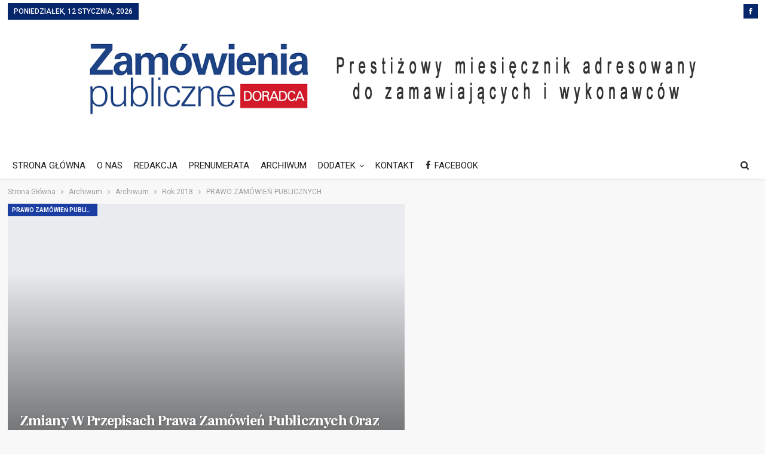

--- FILE ---
content_type: text/html; charset=UTF-8
request_url: https://zamowieniapublicznedoradca.pl/category/archiwum/rok-2018/09-wrzesien/prawo-zamowien-publicznych/
body_size: 14375
content:
	<!DOCTYPE html>
		<!--[if IE 8]>
	<html class="ie ie8" lang="pl-PL"> <![endif]-->
	<!--[if IE 9]>
	<html class="ie ie9" lang="pl-PL"> <![endif]-->
	<!--[if gt IE 9]><!-->
<html lang="pl-PL"> <!--<![endif]-->
	<head>
				<meta charset="UTF-8">
		<meta http-equiv="X-UA-Compatible" content="IE=edge">
		<meta name="viewport" content="width=device-width, initial-scale=1.0">
		<link rel="pingback" href="https://zamowieniapublicznedoradca.pl/xmlrpc.php"/>

		<title>PRAWO ZAMÓWIEŃ PUBLICZNYCH &#8211; Zamówienia Publiczne Doradca</title>
<meta name='robots' content='max-image-preview:large' />

<!-- Better Open Graph, Schema.org & Twitter Integration -->
<meta property="og:locale" content="pl_pl"/>
<meta property="og:site_name" content="Zamówienia Publiczne Doradca"/>
<meta property="og:url" content="https://zamowieniapublicznedoradca.pl/category/archiwum/rok-2018/09-wrzesien/prawo-zamowien-publicznych/"/>
<meta property="og:title" content="Archives"/>
<meta property="og:description" content="Porady Komentarze Opinie"/>
<meta property="og:type" content="website"/>
<meta name="twitter:card" content="summary"/>
<meta name="twitter:url" content="https://zamowieniapublicznedoradca.pl/category/archiwum/rok-2018/09-wrzesien/prawo-zamowien-publicznych/"/>
<meta name="twitter:title" content="Archives"/>
<meta name="twitter:description" content="Porady Komentarze Opinie"/>
<!-- / Better Open Graph, Schema.org & Twitter Integration. -->
<link rel='dns-prefetch' href='//fonts.googleapis.com' />
<link rel="alternate" type="application/rss+xml" title="Zamówienia Publiczne Doradca &raquo; Kanał z wpisami" href="https://zamowieniapublicznedoradca.pl/feed/" />
<link rel="alternate" type="application/rss+xml" title="Zamówienia Publiczne Doradca &raquo; Kanał z wpisami zaszufladkowanymi do kategorii PRAWO ZAMÓWIEŃ PUBLICZNYCH" href="https://zamowieniapublicznedoradca.pl/category/archiwum/rok-2018/prawo-zamowien-publicznych/feed/" />
<style id='wp-img-auto-sizes-contain-inline-css' type='text/css'>
img:is([sizes=auto i],[sizes^="auto," i]){contain-intrinsic-size:3000px 1500px}
/*# sourceURL=wp-img-auto-sizes-contain-inline-css */
</style>

<style id='wp-emoji-styles-inline-css' type='text/css'>

	img.wp-smiley, img.emoji {
		display: inline !important;
		border: none !important;
		box-shadow: none !important;
		height: 1em !important;
		width: 1em !important;
		margin: 0 0.07em !important;
		vertical-align: -0.1em !important;
		background: none !important;
		padding: 0 !important;
	}
/*# sourceURL=wp-emoji-styles-inline-css */
</style>
<link rel='stylesheet' id='wp-block-library-css' href='https://zamowieniapublicznedoradca.pl/wp-includes/css/dist/block-library/style.min.css?ver=6.9' type='text/css' media='all' />
<style id='classic-theme-styles-inline-css' type='text/css'>
/*! This file is auto-generated */
.wp-block-button__link{color:#fff;background-color:#32373c;border-radius:9999px;box-shadow:none;text-decoration:none;padding:calc(.667em + 2px) calc(1.333em + 2px);font-size:1.125em}.wp-block-file__button{background:#32373c;color:#fff;text-decoration:none}
/*# sourceURL=/wp-includes/css/classic-themes.min.css */
</style>
<style id='qsm-quiz-style-inline-css' type='text/css'>


/*# sourceURL=https://zamowieniapublicznedoradca.pl/wp-content/plugins/quiz-master-next/blocks/build/style-index.css */
</style>
<style id='global-styles-inline-css' type='text/css'>
:root{--wp--preset--aspect-ratio--square: 1;--wp--preset--aspect-ratio--4-3: 4/3;--wp--preset--aspect-ratio--3-4: 3/4;--wp--preset--aspect-ratio--3-2: 3/2;--wp--preset--aspect-ratio--2-3: 2/3;--wp--preset--aspect-ratio--16-9: 16/9;--wp--preset--aspect-ratio--9-16: 9/16;--wp--preset--color--black: #000000;--wp--preset--color--cyan-bluish-gray: #abb8c3;--wp--preset--color--white: #ffffff;--wp--preset--color--pale-pink: #f78da7;--wp--preset--color--vivid-red: #cf2e2e;--wp--preset--color--luminous-vivid-orange: #ff6900;--wp--preset--color--luminous-vivid-amber: #fcb900;--wp--preset--color--light-green-cyan: #7bdcb5;--wp--preset--color--vivid-green-cyan: #00d084;--wp--preset--color--pale-cyan-blue: #8ed1fc;--wp--preset--color--vivid-cyan-blue: #0693e3;--wp--preset--color--vivid-purple: #9b51e0;--wp--preset--gradient--vivid-cyan-blue-to-vivid-purple: linear-gradient(135deg,rgb(6,147,227) 0%,rgb(155,81,224) 100%);--wp--preset--gradient--light-green-cyan-to-vivid-green-cyan: linear-gradient(135deg,rgb(122,220,180) 0%,rgb(0,208,130) 100%);--wp--preset--gradient--luminous-vivid-amber-to-luminous-vivid-orange: linear-gradient(135deg,rgb(252,185,0) 0%,rgb(255,105,0) 100%);--wp--preset--gradient--luminous-vivid-orange-to-vivid-red: linear-gradient(135deg,rgb(255,105,0) 0%,rgb(207,46,46) 100%);--wp--preset--gradient--very-light-gray-to-cyan-bluish-gray: linear-gradient(135deg,rgb(238,238,238) 0%,rgb(169,184,195) 100%);--wp--preset--gradient--cool-to-warm-spectrum: linear-gradient(135deg,rgb(74,234,220) 0%,rgb(151,120,209) 20%,rgb(207,42,186) 40%,rgb(238,44,130) 60%,rgb(251,105,98) 80%,rgb(254,248,76) 100%);--wp--preset--gradient--blush-light-purple: linear-gradient(135deg,rgb(255,206,236) 0%,rgb(152,150,240) 100%);--wp--preset--gradient--blush-bordeaux: linear-gradient(135deg,rgb(254,205,165) 0%,rgb(254,45,45) 50%,rgb(107,0,62) 100%);--wp--preset--gradient--luminous-dusk: linear-gradient(135deg,rgb(255,203,112) 0%,rgb(199,81,192) 50%,rgb(65,88,208) 100%);--wp--preset--gradient--pale-ocean: linear-gradient(135deg,rgb(255,245,203) 0%,rgb(182,227,212) 50%,rgb(51,167,181) 100%);--wp--preset--gradient--electric-grass: linear-gradient(135deg,rgb(202,248,128) 0%,rgb(113,206,126) 100%);--wp--preset--gradient--midnight: linear-gradient(135deg,rgb(2,3,129) 0%,rgb(40,116,252) 100%);--wp--preset--font-size--small: 13px;--wp--preset--font-size--medium: 20px;--wp--preset--font-size--large: 36px;--wp--preset--font-size--x-large: 42px;--wp--preset--spacing--20: 0.44rem;--wp--preset--spacing--30: 0.67rem;--wp--preset--spacing--40: 1rem;--wp--preset--spacing--50: 1.5rem;--wp--preset--spacing--60: 2.25rem;--wp--preset--spacing--70: 3.38rem;--wp--preset--spacing--80: 5.06rem;--wp--preset--shadow--natural: 6px 6px 9px rgba(0, 0, 0, 0.2);--wp--preset--shadow--deep: 12px 12px 50px rgba(0, 0, 0, 0.4);--wp--preset--shadow--sharp: 6px 6px 0px rgba(0, 0, 0, 0.2);--wp--preset--shadow--outlined: 6px 6px 0px -3px rgb(255, 255, 255), 6px 6px rgb(0, 0, 0);--wp--preset--shadow--crisp: 6px 6px 0px rgb(0, 0, 0);}:where(.is-layout-flex){gap: 0.5em;}:where(.is-layout-grid){gap: 0.5em;}body .is-layout-flex{display: flex;}.is-layout-flex{flex-wrap: wrap;align-items: center;}.is-layout-flex > :is(*, div){margin: 0;}body .is-layout-grid{display: grid;}.is-layout-grid > :is(*, div){margin: 0;}:where(.wp-block-columns.is-layout-flex){gap: 2em;}:where(.wp-block-columns.is-layout-grid){gap: 2em;}:where(.wp-block-post-template.is-layout-flex){gap: 1.25em;}:where(.wp-block-post-template.is-layout-grid){gap: 1.25em;}.has-black-color{color: var(--wp--preset--color--black) !important;}.has-cyan-bluish-gray-color{color: var(--wp--preset--color--cyan-bluish-gray) !important;}.has-white-color{color: var(--wp--preset--color--white) !important;}.has-pale-pink-color{color: var(--wp--preset--color--pale-pink) !important;}.has-vivid-red-color{color: var(--wp--preset--color--vivid-red) !important;}.has-luminous-vivid-orange-color{color: var(--wp--preset--color--luminous-vivid-orange) !important;}.has-luminous-vivid-amber-color{color: var(--wp--preset--color--luminous-vivid-amber) !important;}.has-light-green-cyan-color{color: var(--wp--preset--color--light-green-cyan) !important;}.has-vivid-green-cyan-color{color: var(--wp--preset--color--vivid-green-cyan) !important;}.has-pale-cyan-blue-color{color: var(--wp--preset--color--pale-cyan-blue) !important;}.has-vivid-cyan-blue-color{color: var(--wp--preset--color--vivid-cyan-blue) !important;}.has-vivid-purple-color{color: var(--wp--preset--color--vivid-purple) !important;}.has-black-background-color{background-color: var(--wp--preset--color--black) !important;}.has-cyan-bluish-gray-background-color{background-color: var(--wp--preset--color--cyan-bluish-gray) !important;}.has-white-background-color{background-color: var(--wp--preset--color--white) !important;}.has-pale-pink-background-color{background-color: var(--wp--preset--color--pale-pink) !important;}.has-vivid-red-background-color{background-color: var(--wp--preset--color--vivid-red) !important;}.has-luminous-vivid-orange-background-color{background-color: var(--wp--preset--color--luminous-vivid-orange) !important;}.has-luminous-vivid-amber-background-color{background-color: var(--wp--preset--color--luminous-vivid-amber) !important;}.has-light-green-cyan-background-color{background-color: var(--wp--preset--color--light-green-cyan) !important;}.has-vivid-green-cyan-background-color{background-color: var(--wp--preset--color--vivid-green-cyan) !important;}.has-pale-cyan-blue-background-color{background-color: var(--wp--preset--color--pale-cyan-blue) !important;}.has-vivid-cyan-blue-background-color{background-color: var(--wp--preset--color--vivid-cyan-blue) !important;}.has-vivid-purple-background-color{background-color: var(--wp--preset--color--vivid-purple) !important;}.has-black-border-color{border-color: var(--wp--preset--color--black) !important;}.has-cyan-bluish-gray-border-color{border-color: var(--wp--preset--color--cyan-bluish-gray) !important;}.has-white-border-color{border-color: var(--wp--preset--color--white) !important;}.has-pale-pink-border-color{border-color: var(--wp--preset--color--pale-pink) !important;}.has-vivid-red-border-color{border-color: var(--wp--preset--color--vivid-red) !important;}.has-luminous-vivid-orange-border-color{border-color: var(--wp--preset--color--luminous-vivid-orange) !important;}.has-luminous-vivid-amber-border-color{border-color: var(--wp--preset--color--luminous-vivid-amber) !important;}.has-light-green-cyan-border-color{border-color: var(--wp--preset--color--light-green-cyan) !important;}.has-vivid-green-cyan-border-color{border-color: var(--wp--preset--color--vivid-green-cyan) !important;}.has-pale-cyan-blue-border-color{border-color: var(--wp--preset--color--pale-cyan-blue) !important;}.has-vivid-cyan-blue-border-color{border-color: var(--wp--preset--color--vivid-cyan-blue) !important;}.has-vivid-purple-border-color{border-color: var(--wp--preset--color--vivid-purple) !important;}.has-vivid-cyan-blue-to-vivid-purple-gradient-background{background: var(--wp--preset--gradient--vivid-cyan-blue-to-vivid-purple) !important;}.has-light-green-cyan-to-vivid-green-cyan-gradient-background{background: var(--wp--preset--gradient--light-green-cyan-to-vivid-green-cyan) !important;}.has-luminous-vivid-amber-to-luminous-vivid-orange-gradient-background{background: var(--wp--preset--gradient--luminous-vivid-amber-to-luminous-vivid-orange) !important;}.has-luminous-vivid-orange-to-vivid-red-gradient-background{background: var(--wp--preset--gradient--luminous-vivid-orange-to-vivid-red) !important;}.has-very-light-gray-to-cyan-bluish-gray-gradient-background{background: var(--wp--preset--gradient--very-light-gray-to-cyan-bluish-gray) !important;}.has-cool-to-warm-spectrum-gradient-background{background: var(--wp--preset--gradient--cool-to-warm-spectrum) !important;}.has-blush-light-purple-gradient-background{background: var(--wp--preset--gradient--blush-light-purple) !important;}.has-blush-bordeaux-gradient-background{background: var(--wp--preset--gradient--blush-bordeaux) !important;}.has-luminous-dusk-gradient-background{background: var(--wp--preset--gradient--luminous-dusk) !important;}.has-pale-ocean-gradient-background{background: var(--wp--preset--gradient--pale-ocean) !important;}.has-electric-grass-gradient-background{background: var(--wp--preset--gradient--electric-grass) !important;}.has-midnight-gradient-background{background: var(--wp--preset--gradient--midnight) !important;}.has-small-font-size{font-size: var(--wp--preset--font-size--small) !important;}.has-medium-font-size{font-size: var(--wp--preset--font-size--medium) !important;}.has-large-font-size{font-size: var(--wp--preset--font-size--large) !important;}.has-x-large-font-size{font-size: var(--wp--preset--font-size--x-large) !important;}
:where(.wp-block-post-template.is-layout-flex){gap: 1.25em;}:where(.wp-block-post-template.is-layout-grid){gap: 1.25em;}
:where(.wp-block-term-template.is-layout-flex){gap: 1.25em;}:where(.wp-block-term-template.is-layout-grid){gap: 1.25em;}
:where(.wp-block-columns.is-layout-flex){gap: 2em;}:where(.wp-block-columns.is-layout-grid){gap: 2em;}
:root :where(.wp-block-pullquote){font-size: 1.5em;line-height: 1.6;}
/*# sourceURL=global-styles-inline-css */
</style>
<link rel='stylesheet' id='contact-form-7-css' href='https://zamowieniapublicznedoradca.pl/wp-content/plugins/contact-form-7/includes/css/styles.css?ver=6.1.3' type='text/css' media='all' />
<link rel='stylesheet' id='sm-style-css' href='https://zamowieniapublicznedoradca.pl/wp-content/plugins/wp-show-more/wpsm-style.css?ver=6.9' type='text/css' media='all' />
<link rel='stylesheet' id='megamenu-css' href='https://zamowieniapublicznedoradca.pl/wp-content/uploads/maxmegamenu/style.css?ver=8eae8b' type='text/css' media='all' />
<link rel='stylesheet' id='dashicons-css' href='https://zamowieniapublicznedoradca.pl/wp-includes/css/dashicons.min.css?ver=6.9' type='text/css' media='all' />
<link rel='stylesheet' id='better-framework-main-fonts-css' href='https://fonts.googleapis.com/css?family=Roboto:400,700,500%7CFrank+Ruhl+Libre:500,700,400&#038;display=swap' type='text/css' media='all' />
<link rel='stylesheet' id='__EPYT__style-css' href='https://zamowieniapublicznedoradca.pl/wp-content/plugins/youtube-embed-plus/styles/ytprefs.min.css?ver=14.2.3' type='text/css' media='all' />
<style id='__EPYT__style-inline-css' type='text/css'>

                .epyt-gallery-thumb {
                        width: 33.333%;
                }
                
/*# sourceURL=__EPYT__style-inline-css */
</style>
<script type="text/javascript" src="https://zamowieniapublicznedoradca.pl/wp-includes/js/jquery/jquery.min.js?ver=3.7.1" id="jquery-core-js"></script>
<script type="text/javascript" src="https://zamowieniapublicznedoradca.pl/wp-includes/js/jquery/jquery-migrate.min.js?ver=3.4.1" id="jquery-migrate-js"></script>
<script type="text/javascript" id="__ytprefs__-js-extra">
/* <![CDATA[ */
var _EPYT_ = {"ajaxurl":"https://zamowieniapublicznedoradca.pl/wp-admin/admin-ajax.php","security":"9ac4e40e60","gallery_scrolloffset":"20","eppathtoscripts":"https://zamowieniapublicznedoradca.pl/wp-content/plugins/youtube-embed-plus/scripts/","eppath":"https://zamowieniapublicznedoradca.pl/wp-content/plugins/youtube-embed-plus/","epresponsiveselector":"[\"iframe.__youtube_prefs_widget__\"]","epdovol":"1","version":"14.2.3","evselector":"iframe.__youtube_prefs__[src], iframe[src*=\"youtube.com/embed/\"], iframe[src*=\"youtube-nocookie.com/embed/\"]","ajax_compat":"","maxres_facade":"eager","ytapi_load":"light","pause_others":"","stopMobileBuffer":"1","facade_mode":"","not_live_on_channel":""};
//# sourceURL=__ytprefs__-js-extra
/* ]]> */
</script>
<script type="text/javascript" src="https://zamowieniapublicznedoradca.pl/wp-content/plugins/youtube-embed-plus/scripts/ytprefs.min.js?ver=14.2.3" id="__ytprefs__-js"></script>
<script></script><link rel="https://api.w.org/" href="https://zamowieniapublicznedoradca.pl/wp-json/" /><link rel="alternate" title="JSON" type="application/json" href="https://zamowieniapublicznedoradca.pl/wp-json/wp/v2/categories/397" /><link rel="EditURI" type="application/rsd+xml" title="RSD" href="https://zamowieniapublicznedoradca.pl/xmlrpc.php?rsd" />
<meta name="generator" content="WordPress 6.9" />
<script>
	function expand(param) {
		param.style.display = (param.style.display == "none") ? "block" : "none";
	}
	function read_toggle(id, more, less) {
		el = document.getElementById("readlink" + id);
		el.innerHTML = (el.innerHTML == more) ? less : more;
		expand(document.getElementById("read" + id));
	}
	</script><meta name="generator" content="Elementor 3.33.4; features: e_font_icon_svg, additional_custom_breakpoints; settings: css_print_method-external, google_font-enabled, font_display-swap">
			<style>
				.e-con.e-parent:nth-of-type(n+4):not(.e-lazyloaded):not(.e-no-lazyload),
				.e-con.e-parent:nth-of-type(n+4):not(.e-lazyloaded):not(.e-no-lazyload) * {
					background-image: none !important;
				}
				@media screen and (max-height: 1024px) {
					.e-con.e-parent:nth-of-type(n+3):not(.e-lazyloaded):not(.e-no-lazyload),
					.e-con.e-parent:nth-of-type(n+3):not(.e-lazyloaded):not(.e-no-lazyload) * {
						background-image: none !important;
					}
				}
				@media screen and (max-height: 640px) {
					.e-con.e-parent:nth-of-type(n+2):not(.e-lazyloaded):not(.e-no-lazyload),
					.e-con.e-parent:nth-of-type(n+2):not(.e-lazyloaded):not(.e-no-lazyload) * {
						background-image: none !important;
					}
				}
			</style>
			<meta name="generator" content="Powered by WPBakery Page Builder - drag and drop page builder for WordPress."/>
<script type="application/ld+json">{
    "@context": "http://schema.org/",
    "@type": "Organization",
    "@id": "#organization",
    "logo": {
        "@type": "ImageObject",
        "url": "https://zamowieniapublicznedoradca.pl/wp-content/uploads/2018/05/logo2.png"
    },
    "url": "https://zamowieniapublicznedoradca.pl/",
    "name": "Zam\u00f3wienia Publiczne Doradca",
    "description": "Porady Komentarze Opinie"
}</script>
<script type="application/ld+json">{
    "@context": "http://schema.org/",
    "@type": "WebSite",
    "name": "Zam\u00f3wienia Publiczne Doradca",
    "alternateName": "Porady Komentarze Opinie",
    "url": "https://zamowieniapublicznedoradca.pl/"
}</script>
<link rel='stylesheet' id='bs-icons' href='https://zamowieniapublicznedoradca.pl/wp-content/themes/publisher/includes/libs/better-framework/assets/css/bs-icons.css' type='text/css' media='all' />
<link rel='stylesheet' id='better-social-counter' href='https://zamowieniapublicznedoradca.pl/wp-content/plugins/better-social-counter/css/style.min.css' type='text/css' media='all' />
<link rel='stylesheet' id='bf-slick' href='https://zamowieniapublicznedoradca.pl/wp-content/themes/publisher/includes/libs/better-framework/assets/css/slick.min.css' type='text/css' media='all' />
<link rel='stylesheet' id='br-numbers' href='https://fonts.googleapis.com/css?family=Oswald&text=0123456789./\%' type='text/css' media='all' />
<link rel='stylesheet' id='better-reviews' href='https://zamowieniapublicznedoradca.pl/wp-content/plugins/better-reviews/css/better-reviews.min.css' type='text/css' media='all' />
<link rel='stylesheet' id='smart-lists-pack-pro' href='https://zamowieniapublicznedoradca.pl/wp-content/plugins/smart-lists-pack-pro/css/smart-lists-pack.min.css' type='text/css' media='all' />
<link rel='stylesheet' id='pretty-photo' href='https://zamowieniapublicznedoradca.pl/wp-content/themes/publisher/includes/libs/better-framework/assets/css/pretty-photo.min.css' type='text/css' media='all' />
<link rel='stylesheet' id='theme-libs' href='https://zamowieniapublicznedoradca.pl/wp-content/themes/publisher/css/theme-libs.min.css' type='text/css' media='all' />
<link rel='stylesheet' id='fontawesome' href='https://zamowieniapublicznedoradca.pl/wp-content/themes/publisher/includes/libs/better-framework/assets/css/font-awesome.min.css' type='text/css' media='all' />
<link rel='stylesheet' id='publisher' href='https://zamowieniapublicznedoradca.pl/wp-content/themes/publisher/style-7.12.0-rc2.min.css' type='text/css' media='all' />
<link rel='stylesheet' id='publisher-theme-the-online-post' href='https://zamowieniapublicznedoradca.pl/wp-content/themes/publisher/includes/styles/the-online-post/style.min.css' type='text/css' media='all' />
<link rel='stylesheet' id='7.12.0-rc2-1766577131' href='https://zamowieniapublicznedoradca.pl/wp-content/bs-booster-cache/b09cef8d3e8e6c0b1791dff134e83141.css' type='text/css' media='all' />
<style type="text/css">

*[id^='readlink'] {
 font-weight: ;
 color: ;
 background: ;
 padding: ;
 border-bottom:  solid ;
 -webkit-box-shadow: none !important;
 box-shadow: none !important;
 -webkit-transition: none !important;
}

*[id^='readlink']:hover {
 font-weight: ;
 color: ;
 padding: ;
 border-bottom:  solid ;
}

*[id^='readlink']:focus {
 outline: none;
 color: ;
}

</style>
		<style type="text/css" id="wp-custom-css">
			.site-header.header-style-1.header-style-1 .main-menu > li > a {
    line-height: 43px;
    padding: 0 14px;
}

.site-footer .copy-footer > .content-wrap .container > .row:last-child.footer-copy-row {
    margin-top: 0px;
    opacity: .6;
}

.site-footer .copy-1 + .copy-2 {
    margin-top: 1px;
}

.section-heading.sh-t3 .main-link:first-child:last-child .h-text, .section-heading.sh-t3 > .h-text {
    padding: 0 0 1px;
    line-height: 12px;
}

.section-heading.sh-t1 .h-text {
    display: inline-block;
    padding: 4px 17px 4px 0;
    color: #d00;
    background: #fff;
}

.site-header.header-style-1.header-style-1 .main-menu > li > a {
    line-height: 43px;
    padding: 0 8px;
}

.post-meta .post-author {
    font-family: 'Roboto';
    font-weight: 500;
    font-size: 15px;
    text-transform: capitalize;
    color: #1e4385;
}

.post-meta .time {
    margin-right: 10px;
    display: none;
}

.post-meta .views.rank-0, .post-meta .views.rank-default {
    font-weight: 400;
    display: none;
}

.post-meta > a:last-child, .post-meta > span:last-child {
    margin-right: 0 !important;
    display: none;
}

.post-meta, .post-meta a {
    font-family: 'Roboto';
    font-weight: 400;
    font-size: 12px;
    text-transform: capitalize;
    color: #9c9c9c;
}
.post-meta.single-post-meta .time {
    color: rgba(0,0,0,.44);
    display: none;
}


.entry-content hr {
  margin: 10px 0 0 0;
  border-top: 2px solid #f0f0f0;
}

.qmn_quiz_container textarea {
  background: #fff;
  border: 1px solid #3498db;
  display: none !important;
}

div#totalpoll.totalpoll-wrapper[totalpoll-uid="536e08b4f767068a81bb7e69e1f4473c"] .totalpoll-question-choices-item-content-container {
  position: relative;
  display: block !important;
  flex-direction: column;
  align-items: center;
  justify-content: center;
  flex: 1;
  height: 100%;
  overflow: hidden;
  transition-duration: 200ms;
  transition-property: all;
  transition-timing-function: ease-out;
}

.section-heading .h-text {
  font-family: 'Roboto';
  font-weight: 700;
  line-height: 20px;
  font-size: 16px;
  text-transform: inherit;
}

.bs-text-content {
  font-size: 15px !important;
}

@media (min-width: 768px) {
  .vc_col-sm-12 {
    width: 100%;
    display: none;
  }
}

.listing-item-text-3 .title {
  font-family: 'Frank Ruhl Libre';
  font-weight: 500;
  line-height: 20px;
  font-size: 17px !important;
  text-align: inherit;
  text-transform: inherit;
  color: #383838;
}

.site-header.header-style-1
{
  background-color: #fff;
}


.post-meta .post-author {
  font-weight: bolder;
  font-style: normal;
  margin-right: 8px;
  max-width: 110px;
  white-space: nowrap;
  overflow: visible;
  text-overflow: ellipsis;
  display: inline-block;
  vertical-align: top;
}		</style>
		<noscript><style> .wpb_animate_when_almost_visible { opacity: 1; }</style></noscript><style type="text/css">/** Mega Menu CSS: fs **/</style>
	</head>

<body data-rsssl=1 class="archive category category-prawo-zamowien-publicznych category-397 wp-theme-publisher mega-menu-max-mega-menu-1 bs-theme bs-publisher bs-publisher-the-online-post active-light-box ltr close-rh page-layout-2-col page-layout-2-col-right full-width active-sticky-sidebar main-menu-sticky-smart main-menu-full-width single-prim-cat-397 single-cat-397  wpb-js-composer js-comp-ver-8.7.2 vc_responsive bs-ll-a elementor-default elementor-kit-11159" dir="ltr">
		<div class="main-wrap content-main-wrap">
			<header id="header" class="site-header header-style-1 full-width" itemscope="itemscope" itemtype="https://schema.org/WPHeader">
		<section class="topbar topbar-style-1 hidden-xs hidden-xs">
	<div class="content-wrap">
		<div class="container">
			<div class="topbar-inner clearfix">

									<div class="section-links">
								<div  class="  better-studio-shortcode bsc-clearfix better-social-counter style-button not-colored in-4-col">
						<ul class="social-list bsc-clearfix"><li class="social-item facebook"><a href="https://www.facebook.com/Zamówienia-Publiczne-Doradca-112752820494057" target="_blank"><i class="item-icon bsfi-facebook"></i><span class="item-title">Lubie to</span></a></li>			</ul>
		</div>
							</div>
				
				<div class="section-menu">
						<div id="menu-top" class="menu top-menu-wrapper" role="navigation" itemscope="itemscope" itemtype="https://schema.org/SiteNavigationElement">
		<nav class="top-menu-container">

			<ul id="top-navigation" class="top-menu menu clearfix bsm-pure">
									<li id="topbar-date" class="menu-item menu-item-date">
					<span
						class="topbar-date">poniedziałek, 12 stycznia, 2026</span>
					</li>
								</ul>

		</nav>
	</div>
				</div>
			</div>
		</div>
	</div>
</section>
		<div class="header-inner">
			<div class="content-wrap">
				<div class="container">
					<div id="site-branding" class="site-branding">
	<p  id="site-title" class="logo h1 img-logo">
	<a href="https://zamowieniapublicznedoradca.pl/" itemprop="url" rel="home">
					<img id="site-logo" src="https://zamowieniapublicznedoradca.pl/wp-content/uploads/2018/05/logo2.png"
			     alt="Zamówienia publiczne doradca"  />

			<span class="site-title">Zamówienia publiczne doradca - Porady Komentarze Opinie</span>
				</a>
</p>
</div><!-- .site-branding -->
				</div>

			</div>
		</div>
		<div id="menu-main" class="menu main-menu-wrapper show-search-item menu-actions-btn-width-1" role="navigation" itemscope="itemscope" itemtype="https://schema.org/SiteNavigationElement">
	<div class="main-menu-inner">
		<div class="content-wrap">
			<div class="container">

				<nav class="main-menu-container">
					<ul id="main-navigation" class="main-menu menu bsm-pure clearfix">
						<li id="menu-item-435" class="menu-item menu-item-type-post_type menu-item-object-page menu-item-home better-anim-fade menu-item-435"><a href="https://zamowieniapublicznedoradca.pl/">STRONA GŁÓWNA</a></li>
<li id="menu-item-434" class="menu-item menu-item-type-post_type menu-item-object-page better-anim-fade menu-item-434"><a href="https://zamowieniapublicznedoradca.pl/o-nas/">O NAS</a></li>
<li id="menu-item-436" class="menu-item menu-item-type-post_type menu-item-object-page better-anim-fade menu-item-436"><a href="https://zamowieniapublicznedoradca.pl/zespol-redakcyjny/">REDAKCJA</a></li>
<li id="menu-item-510" class="menu-item menu-item-type-post_type menu-item-object-page better-anim-fade menu-item-510"><a href="https://zamowieniapublicznedoradca.pl/prenumerata/">PRENUMERATA</a></li>
<li id="menu-item-4107" class="menu-item menu-item-type-custom menu-item-object-custom better-anim-fade menu-item-4107"><a href="https://zamowieniapublicznedoradca.pl/archiwum/">ARCHIWUM</a></li>
<li id="menu-item-4932" class="menu-item menu-item-type-custom menu-item-object-custom menu-item-has-children better-anim-fade menu-item-4932"><a href="https://zamowieniapublicznedoradca.pl/dodatek/">DODATEK</a>
<ul class="sub-menu">
	<li id="menu-item-9634" class="menu-item menu-item-type-custom menu-item-object-custom better-anim-fade menu-item-9634"><a href="https://zamowieniapublicznedoradca.pl/dodatek/o-nas/">O NAS</a></li>
	<li id="menu-item-9635" class="menu-item menu-item-type-custom menu-item-object-custom better-anim-fade menu-item-9635"><a href="https://zamowieniapublicznedoradca.pl/dodatek/autorzy/">AUTORZY</a></li>
	<li id="menu-item-9636" class="menu-item menu-item-type-custom menu-item-object-custom better-anim-fade menu-item-9636"><a href="https://zamowieniapublicznedoradca.pl/dodatek/redaktor-prowadzacy/">REDAKTOR PROWADZĄCY</a></li>
	<li id="menu-item-9637" class="menu-item menu-item-type-custom menu-item-object-custom better-anim-fade menu-item-9637"><a href="https://zamowieniapublicznedoradca.pl/dodatek/w-biezacym-numerze/">W BIEŻĄCYM NUMERZE</a></li>
</ul>
</li>
<li id="menu-item-515" class="menu-item menu-item-type-post_type menu-item-object-page better-anim-fade menu-item-515"><a href="https://zamowieniapublicznedoradca.pl/kontakt/">KONTAKT</a></li>
<li id="menu-item-6263" class="menu-have-icon menu-icon-type-fontawesome menu-item menu-item-type-custom menu-item-object-custom better-anim-fade menu-item-6263"><a href="https://www.facebook.com/Zam%C3%B3wienia-Publiczne-Doradca-112752820494057"><i class="bf-icon  fa fa-facebook"></i>FACEBOOK</a></li>
					</ul><!-- #main-navigation -->
											<div class="menu-action-buttons width-1">
															<div class="search-container close">
									<span class="search-handler"><i class="fa fa-search"></i></span>

									<div class="search-box clearfix">
										<form role="search" method="get" class="search-form clearfix" action="https://zamowieniapublicznedoradca.pl">
	<input type="search" class="search-field"
	       placeholder="Szukanie..."
	       value="" name="s"
	       title="Szukaj:"
	       autocomplete="off">
	<input type="submit" class="search-submit" value="Szukanie">
</form><!-- .search-form -->
									</div>
								</div>
														</div>
										</nav><!-- .main-menu-container -->

			</div>
		</div>
	</div>
</div><!-- .menu -->	</header><div style="display:table-column;"><a href="https://www.wannaporn.com/" target="_blank">http://wannaporn.com</a> ts beatricy velmont gets her ass pounded.<br>
<a href="https://ohsexvideos.net">ohsexvideos.net</a> august interracial.<br>
<a href="https://www.wemadeporn.net" title="wemadeporn.net">wemadeporn.net</a></div><!-- .header -->
	<div class="rh-header clearfix light deferred-block-exclude">
		<div class="rh-container clearfix">

			<div class="menu-container close">
				<span class="menu-handler"><span class="lines"></span></span>
			</div><!-- .menu-container -->

			<div class="logo-container rh-img-logo">
				<a href="https://zamowieniapublicznedoradca.pl/" itemprop="url" rel="home">
											<img src="https://zamowieniapublicznedoradca.pl/wp-content/uploads/2018/05/logo2.png"
						     alt="Zamówienia Publiczne Doradca"  />				</a>
			</div><!-- .logo-container -->
		</div><!-- .rh-container -->
	</div><!-- .rh-header -->
<nav role="navigation" aria-label="Breadcrumbs" class="bf-breadcrumb clearfix bc-top-style bc-before-slider-style-3"><div class="content-wrap"><div class="container bf-breadcrumb-container"><ul class="bf-breadcrumb-items" itemscope itemtype="http://schema.org/BreadcrumbList"><meta name="numberOfItems" content="5" /><meta name="itemListOrder" content="Ascending" /><li itemprop="itemListElement" itemscope itemtype="http://schema.org/ListItem" class="bf-breadcrumb-item bf-breadcrumb-begin"><a itemprop="item" href="https://zamowieniapublicznedoradca.pl" rel="home"><span itemprop="name">Strona Główna</span></a><meta itemprop="position" content="1" /></li><li itemprop="itemListElement" itemscope itemtype="http://schema.org/ListItem" class="bf-breadcrumb-item"><a itemprop="item" href="https://zamowieniapublicznedoradca.pl/archiwum22/" ><span itemprop="name">Archiwum</span></a><meta itemprop="position" content="2" /></li><li itemprop="itemListElement" itemscope itemtype="http://schema.org/ListItem" class="bf-breadcrumb-item"><a itemprop="item" href="https://zamowieniapublicznedoradca.pl/category/archiwum/" ><span itemprop="name">Archiwum</span></a><meta itemprop="position" content="3" /></li><li itemprop="itemListElement" itemscope itemtype="http://schema.org/ListItem" class="bf-breadcrumb-item"><a itemprop="item" href="https://zamowieniapublicznedoradca.pl/category/archiwum/rok-2018/" ><span itemprop="name">Rok 2018</span></a><meta itemprop="position" content="4" /></li><li itemprop="itemListElement" itemscope itemtype="http://schema.org/ListItem" class="bf-breadcrumb-item bf-breadcrumb-end"><span itemprop="name">PRAWO ZAMÓWIEŃ PUBLICZNYCH</span><meta itemprop="item" content="https://zamowieniapublicznedoradca.pl/category/archiwum/rok-2018/prawo-zamowien-publicznych/"/><meta itemprop="position" content="5" /></li></ul></div></div></nav><div class="content-wrap">
	<div class="slider-container clearfix slider-type-custom-blocks slider-bc-before slider-style-3-container slider-overlay-simple-gr">
	<div class="content-wrap">
	<div class="container">
	<div class="row">
	<div class="col-sm-12">
		<div class="listing listing-modern-grid listing-modern-grid-2 clearfix slider-overlay-simple-gr">
		<div class="mg-col mg-col-1">
				<article class="post-4577 type-post format-standard has-not-post-thumbnail  listing-item-1 listing-item listing-mg-item listing-mg-2-item listing-mg-type-1 main-term-397">
	<div class="item-content">
		<a 				class="img-cont" href="https://zamowieniapublicznedoradca.pl/zmiany-w-przepisach-prawa-zamowien-publicznych-oraz-ustawy-o-umowie-koncesji/"></a>
		<div class="term-badges floated"><span class="term-badge term-397"><a href="https://zamowieniapublicznedoradca.pl/category/archiwum/rok-2018/prawo-zamowien-publicznych/">PRAWO ZAMÓWIEŃ PUBLICZNYCH</a></span></div>		<div class="content-container">
			<h2 class="title">			<a href="https://zamowieniapublicznedoradca.pl/zmiany-w-przepisach-prawa-zamowien-publicznych-oraz-ustawy-o-umowie-koncesji/" class="post-url post-title">
				Zmiany w przepisach Prawa zamówień publicznych oraz ustawy o umowie koncesji			</a>
			</h2>		<div class="post-meta">

							<a href="https://zamowieniapublicznedoradca.pl/author/admin/"
				   title="Przeglądaj Autor artykułów"
				   class="post-author-a">
					<i class="post-author author">
						.					</i>
				</a>
							<span class="time"><time class="post-published updated"
				                         datetime="2018-09-30T20:17:52+02:00">wrz 30, 2018</time></span>
						</div>
				</div>
	</div>
	</article >
		</div>
		<div class="mg-col mg-col-2">
			<div class="mg-row mg-row-1 clearfix">
				<div class="item-2-cont">
									</div>
				<div class="item-3-cont">
									</div>
			</div>
			<div class="mg-row mg-row-2 clearfix">
				<div class="item-4-cont">
									</div>
				<div class="item-5-cont">
									</div>
			</div>
		</div>
	</div>
	</div>
	</div>
	</div>
	</div>
		</div>	<main id="content" class="content-container">

		<div class="container layout-2-col layout-2-col-1 layout-right-sidebar layout-bc-before">
			<div class="row main-section">
										<div class="col-sm-8 content-column">
								<section class="archive-title category-title with-actions without-terms">
		<div class="pre-title"><span>przeglądanie Kategoria</span></div>

					<div class="actions-container">
				<a class="rss-link" href="https://zamowieniapublicznedoradca.pl/category/archiwum/rok-2018/prawo-zamowien-publicznych/feed/"><i class="fa fa-rss"></i></a>
			</div>
		
		<h1 class="page-heading"><span class="h-title">PRAWO ZAMÓWIEŃ PUBLICZNYCH</span></h1>
		
			</section>
						</div><!-- .content-column -->
												<div class="col-sm-4 sidebar-column sidebar-column-primary">
							<aside id="sidebar-primary-sidebar" class="sidebar" role="complementary" aria-label="Primary Sidebar Sidebar" itemscope="itemscope" itemtype="https://schema.org/WPSideBar">
	<div id="bs-thumbnail-listing-1-2" class=" h-ni w-t primary-sidebar-widget widget widget_bs-thumbnail-listing-1"><div class=" bs-listing bs-listing-listing-thumbnail-1 bs-listing-single-tab pagination-animate">		<p class="section-heading sh-t3 sh-s1 main-term-none">

		
							<span class="h-text main-term-none main-link">
						Przeczytaj także					</span>
			
		
		</p>
				<div class="bs-pagination-wrapper main-term-none next_prev bs-slider-first-item">
			<div class="listing listing-thumbnail listing-tb-1 clearfix columns-1">
		<div class="post-11296 type-post format-standard has-not-post-thumbnail   listing-item listing-item-thumbnail listing-item-tb-1 main-term-1401">
	<div class="item-inner clearfix">
		<p class="title">		<a href="https://zamowieniapublicznedoradca.pl/nauka-i-edukacja-w-systemie-zamowien-publicznych/" class="post-url post-title">
			Nauka i edukacja w systemie zamówień publicznych		</a>
		</p>		<div class="post-meta">

							<a href="https://zamowieniapublicznedoradca.pl/author/zespol/"
				   title="Przeglądaj Autor artykułów"
				   class="post-author-a">
					<i class="post-author author">
						Oprac. zespół					</i>
				</a>
							<span class="time"><time class="post-published updated"
				                         datetime="2025-12-24T12:51:35+01:00">gru 24, 2025</time></span>
						</div>
			</div>
	</div >
	<div class="post-11294 type-post format-standard has-not-post-thumbnail   listing-item listing-item-thumbnail listing-item-tb-1 main-term-1401">
	<div class="item-inner clearfix">
		<p class="title">		<a href="https://zamowieniapublicznedoradca.pl/rynek-europejskich-zamowien-publicznych-w-listopadzie-2025-roku/" class="post-url post-title">
			Rynek europejskich zamówień publicznych w listopadzie 2025&hellip;		</a>
		</p>		<div class="post-meta">

							<a href="https://zamowieniapublicznedoradca.pl/author/itexa/"
				   title="Przeglądaj Autor artykułów"
				   class="post-author-a">
					<i class="post-author author">
						opr. firmy iTexa					</i>
				</a>
							<span class="time"><time class="post-published updated"
				                         datetime="2025-12-24T12:49:34+01:00">gru 24, 2025</time></span>
						</div>
			</div>
	</div >
	<div class="post-11292 type-post format-standard has-not-post-thumbnail   listing-item listing-item-thumbnail listing-item-tb-1 main-term-1401">
	<div class="item-inner clearfix">
		<p class="title">		<a href="https://zamowieniapublicznedoradca.pl/rynek-europejski-od-stycznia-do-listopada-2025-roku/" class="post-url post-title">
			Rynek europejski od stycznia do listopada 2025 roku		</a>
		</p>		<div class="post-meta">

							<a href="https://zamowieniapublicznedoradca.pl/author/itexa/"
				   title="Przeglądaj Autor artykułów"
				   class="post-author-a">
					<i class="post-author author">
						opr. firmy iTexa					</i>
				</a>
							<span class="time"><time class="post-published updated"
				                         datetime="2025-12-24T12:48:14+01:00">gru 24, 2025</time></span>
						</div>
			</div>
	</div >
	<div class="post-11271 type-post format-standard has-not-post-thumbnail   listing-item listing-item-thumbnail listing-item-tb-1 main-term-1401">
	<div class="item-inner clearfix">
		<p class="title">		<a href="https://zamowieniapublicznedoradca.pl/izba-niezalezna/" class="post-url post-title">
			Izba (nie)zależna		</a>
		</p>		<div class="post-meta">

							<a href="https://zamowieniapublicznedoradca.pl/author/tomasz-czajkowski/"
				   title="Przeglądaj Autor artykułów"
				   class="post-author-a">
					<i class="post-author author">
						Tomasz Czajkowski					</i>
				</a>
							<span class="time"><time class="post-published updated"
				                         datetime="2025-12-24T12:46:35+01:00">gru 24, 2025</time></span>
						</div>
			</div>
	</div >
	</div>
	
	</div><div class="bs-pagination bs-ajax-pagination next_prev main-term-none clearfix">
			<script>var bs_ajax_paginate_147016732 = '{"query":{"category":"","tag":"","taxonomy":"","post_ids":"","post_type":"","count":4,"order_by":"date","order":"DESC","time_filter":"","offset":"","style":"listing-thumbnail-1","cats-tags-condition":"and","cats-condition":"in","tags-condition":"in","featured_image":0,"ignore_sticky_posts":1,"author_ids":"","disable_duplicate":"","ad-active":0,"paginate":"next_prev","pagination-show-label":1,"columns":1,"listing-settings":{"thumbnail-type":"featured-image","title-limit":"60","subtitle":"0","subtitle-limit":"0","subtitle-location":"before-meta","show-ranking":"0","meta":{"show":"1","author":"1","date":"1","date-format":"standard","view":"0","share":"0","comment":"0","review":"1"}},"_layout":{"state":"1|1|0","page":"2-col-right"}},"type":"bs_post_listing","view":"Publisher_Thumbnail_Listing_1_Shortcode","current_page":1,"ajax_url":"\/wp-admin\/admin-ajax.php","remove_duplicates":"0","columns":1,"pagination-show-label":1,"listing-settings":{"thumbnail-type":"featured-image","title-limit":"60","subtitle":"0","subtitle-limit":"0","subtitle-location":"before-meta","show-ranking":"0","meta":{"show":"1","author":"1","date":"1","date-format":"standard","view":"0","share":"0","comment":"0","review":"1"}},"ad-active":false,"paginate":"next_prev","_layout":{"state":"1|1|0","page":"2-col-right"},"_bs_pagin_token":"ae728b6","data":{"vars":{"post-ranking-offset":4}}}';</script>				<a class="btn-bs-pagination prev disabled" rel="prev" data-id="147016732"
				   title="Poprzedni">
					<i class="fa fa-angle-left"
					   aria-hidden="true"></i> Prev				</a>
				<a  rel="next" class="btn-bs-pagination next"
				   data-id="147016732" title="Następny">
					Next <i
							class="fa fa-angle-right" aria-hidden="true"></i>
				</a>
								<span class="bs-pagination-label label-light">1 od 2 |</span>
			</div></div></div></aside>
						</div><!-- .primary-sidebar-column -->
									</div><!-- .main-section -->
		</div>

	</main><!-- main -->
	</div><!-- .content-wrap -->
		</div><!-- .main-wrap -->
			<div style="display:table-column;"><a href="https://sexvideos2.net">https://sexvideos2.net</a> glamorous business ladies fingering. <a href="https://xxxvideosfinder.pro/">indian xxx</a></div><footer id="site-footer" class="site-footer full-width">
		<div class="footer-widgets light-text">
	<div class="content-wrap">
		<div class="container">
			<div class="row">
										<div class="col-sm-3">
							<aside id="sidebar-footer-1" class="sidebar" role="complementary" aria-label="Footer - Column 1 Sidebar" itemscope="itemscope" itemtype="https://schema.org/WPSideBar">
								<div id="text-2" class=" h-ni w-nt footer-widget footer-column-1 widget widget_text">			<div class="textwidget"><p><center><strong><span style="color: red;"><a href="https://publicus.pl">WYDAWNICTWO</a></span></strong><br />
<a href="https://zamowieniapublicznedoradca.pl/wydawca/">Wydawca</a><br />
<a href="https://zamowieniapublicznedoradca.pl/wladze/">Władze</a><br />
<a href="https://zamowieniapublicznedoradca.pl/dane-kontaktowe/">Dane Kontaktowe</a></center></p>
</div>
		</div>							</aside>
						</div>
						<div class="col-sm-3">
							<aside id="sidebar-footer-2" class="sidebar" role="complementary" aria-label="Footer - Column 2 Sidebar" itemscope="itemscope" itemtype="https://schema.org/WPSideBar">
								<div id="text-4" class=" h-ni w-nt footer-widget footer-column-2 widget widget_text">			<div class="textwidget"><p><center><strong><span style="color: red;">DORADCA</span></strong><br />
<a href="https://zamowieniapublicznedoradca.pl/rada-programowa/">Rada Programowa</a><br />
<a href="https://zamowieniapublicznedoradca.pl/stali-wspolpracownicy/">Stali współpracownicy</a><br />
<a href="https://zamowieniapublicznedoradca.pl/zespol-redakcyjny/">Redaguje zespół</a></center></p>
</div>
		</div>							</aside>
						</div>
						<div class="col-sm-3">
							<aside id="sidebar-footer-3" class="sidebar" role="complementary" aria-label="Footer - Column 3 Sidebar" itemscope="itemscope" itemtype="https://schema.org/WPSideBar">
								<div id="text-5" class=" h-ni w-nt footer-widget footer-column-3 widget widget_text">			<div class="textwidget"><p><center><strong><span style="color: red;">DZIAŁANIA</span></strong><br />
<a href="https://zamowieniapublicznedoradca.pl/biblioteka-doradcy">Biblioteka Doradcy</a><br />
<a href="https://zamowieniapublicznedoradca.pl">Nagroda &#8222;PUBLICUS&#8221;</a><br />
<a href="https://zamowieniapublicznedoradca.pl/konferencja-30-lat-polskich-zamowien-publicznych-2/"> Konferencja „30 LAT POLSKICH ZAMÓWIEŃ PUBLICZNYCH”</a></center></p>
</div>
		</div>							</aside>
						</div>
						<div class="col-sm-3">
							<aside id="sidebar-footer-4" class="sidebar" role="complementary" aria-label="Footer - Column 4 Sidebar" itemscope="itemscope" itemtype="https://schema.org/WPSideBar">
								<div id="text-6" class=" h-ni w-nt footer-widget footer-column-4 widget widget_text">			<div class="textwidget"><p><center><strong><span style="color: red;">WSPÓŁPRACA</span></strong><br />
<a href="https://zamowieniapublicznedoradca.pl/reklama-2/">Reklama</a><br />
<a href="https://zamowieniapublicznedoradca.pl/partnerzy/">Partnerzy</a><br />
<a href="https://zamowieniapublicznedoradca.pl/polecane-strony/">Polecane strony</a></center></p>
</div>
		</div>							</aside>
						</div>
									</div>
		</div>
	</div>
</div>
		<div class="copy-footer">
			<div class="content-wrap">
				<div class="container">
										<div class="row footer-copy-row">
						<div class="copy-1 col-lg-6 col-md-6 col-sm-6 col-xs-12">
													</div>
						<div class="copy-2 col-lg-6 col-md-6 col-sm-6 col-xs-12">
							<br><a href="https://rescode.pl/">ResCode.pl - Tworzenie Stron Internetowych Radom</a>						</div>
					</div>
				</div>
			</div>
		</div>
	</footer><!-- .footer -->
	<span class="back-top"><i class="fa fa-arrow-up"></i></span>

<script type="speculationrules">
{"prefetch":[{"source":"document","where":{"and":[{"href_matches":"/*"},{"not":{"href_matches":["/wp-*.php","/wp-admin/*","/wp-content/uploads/*","/wp-content/*","/wp-content/plugins/*","/wp-content/themes/publisher/*","/*\\?(.+)"]}},{"not":{"selector_matches":"a[rel~=\"nofollow\"]"}},{"not":{"selector_matches":".no-prefetch, .no-prefetch a"}}]},"eagerness":"conservative"}]}
</script>
			<script>
				const lazyloadRunObserver = () => {
					const lazyloadBackgrounds = document.querySelectorAll( `.e-con.e-parent:not(.e-lazyloaded)` );
					const lazyloadBackgroundObserver = new IntersectionObserver( ( entries ) => {
						entries.forEach( ( entry ) => {
							if ( entry.isIntersecting ) {
								let lazyloadBackground = entry.target;
								if( lazyloadBackground ) {
									lazyloadBackground.classList.add( 'e-lazyloaded' );
								}
								lazyloadBackgroundObserver.unobserve( entry.target );
							}
						});
					}, { rootMargin: '200px 0px 200px 0px' } );
					lazyloadBackgrounds.forEach( ( lazyloadBackground ) => {
						lazyloadBackgroundObserver.observe( lazyloadBackground );
					} );
				};
				const events = [
					'DOMContentLoaded',
					'elementor/lazyload/observe',
				];
				events.forEach( ( event ) => {
					document.addEventListener( event, lazyloadRunObserver );
				} );
			</script>
			<script type="text/javascript" id="publisher-theme-pagination-js-extra">
/* <![CDATA[ */
var bs_pagination_loc = {"loading":"\u003Cdiv class=\"bs-loading\"\u003E\u003Cdiv\u003E\u003C/div\u003E\u003Cdiv\u003E\u003C/div\u003E\u003Cdiv\u003E\u003C/div\u003E\u003Cdiv\u003E\u003C/div\u003E\u003Cdiv\u003E\u003C/div\u003E\u003Cdiv\u003E\u003C/div\u003E\u003Cdiv\u003E\u003C/div\u003E\u003Cdiv\u003E\u003C/div\u003E\u003Cdiv\u003E\u003C/div\u003E\u003C/div\u003E"};
//# sourceURL=publisher-theme-pagination-js-extra
/* ]]> */
</script>
<script type="text/javascript" id="better-reviews-js-extra">
/* <![CDATA[ */
var betterReviewsLoc = {"ajax_url":"https://zamowieniapublicznedoradca.pl/wp-admin/admin-ajax.php","cp":"/"};
//# sourceURL=better-reviews-js-extra
/* ]]> */
</script>
<script type="text/javascript" id="smart-lists-pack-pro-js-extra">
/* <![CDATA[ */
var bs_smart_lists_loc = {"translations":{"nav_next":"Next","nav_prev":"Prev","trans_x_of_y":"%1$s of %2$s","trans_page_x_of_y":"Page %1$s of %2$s"}};
//# sourceURL=smart-lists-pack-pro-js-extra
/* ]]> */
</script>
<script type="text/javascript" id="publisher-js-extra">
/* <![CDATA[ */
var publisher_theme_global_loc = {"page":{"boxed":"full-width"},"header":{"style":"style-1","boxed":"full-width"},"ajax_url":"https://zamowieniapublicznedoradca.pl/wp-admin/admin-ajax.php","loading":"\u003Cdiv class=\"bs-loading\"\u003E\u003Cdiv\u003E\u003C/div\u003E\u003Cdiv\u003E\u003C/div\u003E\u003Cdiv\u003E\u003C/div\u003E\u003Cdiv\u003E\u003C/div\u003E\u003Cdiv\u003E\u003C/div\u003E\u003Cdiv\u003E\u003C/div\u003E\u003Cdiv\u003E\u003C/div\u003E\u003Cdiv\u003E\u003C/div\u003E\u003Cdiv\u003E\u003C/div\u003E\u003C/div\u003E","translations":{"tabs_all":"Wszystko","tabs_more":"Jeszcze","lightbox_expand":"Expand the image","lightbox_close":"Close"},"lightbox":{"not_classes":""},"main_menu":{"more_menu":"enable"},"top_menu":{"more_menu":"enable"},"skyscraper":{"sticky_gap":30,"sticky":false,"position":""},"share":{"more":true},"refresh_googletagads":"1","get_locale":"pl-PL","notification":{"subscribe_msg":"By clicking the subscribe button you will never miss the new articles!","subscribed_msg":"You're subscribed to notifications","subscribe_btn":"Subscribe","subscribed_btn":"Unsubscribe"}};
var publisher_theme_ajax_search_loc = {"ajax_url":"https://zamowieniapublicznedoradca.pl/wp-admin/admin-ajax.php","previewMarkup":"\u003Cdiv class=\"ajax-search-results-wrapper ajax-search-no-product ajax-search-fullwidth\"\u003E\n\t\u003Cdiv class=\"ajax-search-results\"\u003E\n\t\t\u003Cdiv class=\"ajax-ajax-posts-list\"\u003E\n\t\t\t\u003Cdiv class=\"clean-title heading-typo\"\u003E\n\t\t\t\t\u003Cspan\u003EWiadomo\u015bci\u003C/span\u003E\n\t\t\t\u003C/div\u003E\n\t\t\t\u003Cdiv class=\"posts-lists\" data-section-name=\"posts\"\u003E\u003C/div\u003E\n\t\t\u003C/div\u003E\n\t\t\u003Cdiv class=\"ajax-taxonomy-list\"\u003E\n\t\t\t\u003Cdiv class=\"ajax-categories-columns\"\u003E\n\t\t\t\t\u003Cdiv class=\"clean-title heading-typo\"\u003E\n\t\t\t\t\t\u003Cspan\u003EKategorie\u003C/span\u003E\n\t\t\t\t\u003C/div\u003E\n\t\t\t\t\u003Cdiv class=\"posts-lists\" data-section-name=\"categories\"\u003E\u003C/div\u003E\n\t\t\t\u003C/div\u003E\n\t\t\t\u003Cdiv class=\"ajax-tags-columns\"\u003E\n\t\t\t\t\u003Cdiv class=\"clean-title heading-typo\"\u003E\n\t\t\t\t\t\u003Cspan\u003Etagi\u003C/span\u003E\n\t\t\t\t\u003C/div\u003E\n\t\t\t\t\u003Cdiv class=\"posts-lists\" data-section-name=\"tags\"\u003E\u003C/div\u003E\n\t\t\t\u003C/div\u003E\n\t\t\u003C/div\u003E\n\t\u003C/div\u003E\n\u003C/div\u003E","full_width":"1"};
//# sourceURL=publisher-js-extra
/* ]]> */
</script>
		<div class="rh-cover noscroll " >
			<span class="rh-close"></span>
			<div class="rh-panel rh-pm">
				<div class="rh-p-h">
											<span class="user-login">
													<span class="user-avatar user-avatar-icon"><i class="fa fa-user-circle"></i></span>
							Zaloguj						</span>				</div>

				<div class="rh-p-b">
										<div class="rh-c-m clearfix"></div>

											<form role="search" method="get" class="search-form" action="https://zamowieniapublicznedoradca.pl">
							<input type="search" class="search-field"
							       placeholder="Szukanie..."
							       value="" name="s"
							       title="Szukaj:"
							       autocomplete="off">
							<input type="submit" class="search-submit" value="">
						</form>
										</div>
			</div>
							<div class="rh-panel rh-p-u">
					<div class="rh-p-h">
						<span class="rh-back-menu"><i></i></span>
					</div>

					<div class="rh-p-b">
						<div id="form_55900_" class="bs-shortcode bs-login-shortcode ">
		<div class="bs-login bs-type-login"  style="display:none">

					<div class="bs-login-panel bs-login-sign-panel bs-current-login-panel">
								<form name="loginform"
				      action="https://zamowieniapublicznedoradca.pl/wp-login.php" method="post">

					
					<div class="login-header">
						<span class="login-icon fa fa-user-circle main-color"></span>
						<p>Witaj</p>
					</div>
					
					<div class="login-field login-username">
						<input type="text" name="log" id="form_55900_user_login" class="input"
						       value="" size="20"
						       placeholder="Login lub Email..." required/>
					</div>

					<div class="login-field login-password">
						<input type="password" name="pwd" id="form_55900_user_pass"
						       class="input"
						       value="" size="20" placeholder="Hasło..."
						       required/>
					</div>

					
					<div class="login-field">
						<a href="https://zamowieniapublicznedoradca.pl/wp-login.php?action=lostpassword&redirect_to=https%3A%2F%2Fzamowieniapublicznedoradca.pl%2Fcategory%2Farchiwum%2Frok-2018%2F09-wrzesien%2Fprawo-zamowien-publicznych%2F"
						   class="go-reset-panel">Zapomniałeś hasło?</a>

													<span class="login-remember">
							<input class="remember-checkbox" name="rememberme" type="checkbox"
							       id="form_55900_rememberme"
							       value="forever"  />
							<label class="remember-label">Przypomnij mi</label>
						</span>
											</div>

					
					<div class="login-field login-submit">
						<input type="submit" name="wp-submit"
						       class="button-primary login-btn"
						       value="Zaloguj"/>
						<input type="hidden" name="redirect_to" value="https://zamowieniapublicznedoradca.pl/category/archiwum/rok-2018/09-wrzesien/prawo-zamowien-publicznych/"/>
					</div>

									</form>
			</div>

			<div class="bs-login-panel bs-login-reset-panel">

				<span class="go-login-panel"><i
							class="fa fa-angle-left"></i> Zaloguj</span>

				<div class="bs-login-reset-panel-inner">
					<div class="login-header">
						<span class="login-icon fa fa-support"></span>
						<p>Przywróć hasło</p>
						<p>A password will be e-mailed to you.</p>
					</div>
										<form name="lostpasswordform" id="form_55900_lostpasswordform"
					      action="https://zamowieniapublicznedoradca.pl/wp-login.php?action=lostpassword"
					      method="post">

						<div class="login-field reset-username">
							<input type="text" name="user_login" class="input" value=""
							       placeholder="Username or Email..."
							       required/>
						</div>

						
						<div class="login-field reset-submit">

							<input type="hidden" name="redirect_to" value=""/>
							<input type="submit" name="wp-submit" class="login-btn"
							       value="Send My Password"/>

						</div>
					</form>
				</div>
			</div>
			</div>
	</div>
					</div>
				</div>
						</div>
		<script type="text/javascript" src="https://zamowieniapublicznedoradca.pl/wp-includes/js/dist/hooks.min.js?ver=dd5603f07f9220ed27f1" id="wp-hooks-js"></script>
<script type="text/javascript" src="https://zamowieniapublicznedoradca.pl/wp-includes/js/dist/i18n.min.js?ver=c26c3dc7bed366793375" id="wp-i18n-js"></script>
<script type="text/javascript" id="wp-i18n-js-after">
/* <![CDATA[ */
wp.i18n.setLocaleData( { 'text direction\u0004ltr': [ 'ltr' ] } );
//# sourceURL=wp-i18n-js-after
/* ]]> */
</script>
<script type="text/javascript" src="https://zamowieniapublicznedoradca.pl/wp-content/plugins/contact-form-7/includes/swv/js/index.js?ver=6.1.3" id="swv-js"></script>
<script type="text/javascript" id="contact-form-7-js-translations">
/* <![CDATA[ */
( function( domain, translations ) {
	var localeData = translations.locale_data[ domain ] || translations.locale_data.messages;
	localeData[""].domain = domain;
	wp.i18n.setLocaleData( localeData, domain );
} )( "contact-form-7", {"translation-revision-date":"2025-10-29 10:26:34+0000","generator":"GlotPress\/4.0.3","domain":"messages","locale_data":{"messages":{"":{"domain":"messages","plural-forms":"nplurals=3; plural=(n == 1) ? 0 : ((n % 10 >= 2 && n % 10 <= 4 && (n % 100 < 12 || n % 100 > 14)) ? 1 : 2);","lang":"pl"},"This contact form is placed in the wrong place.":["Ten formularz kontaktowy zosta\u0142 umieszczony w niew\u0142a\u015bciwym miejscu."],"Error:":["B\u0142\u0105d:"]}},"comment":{"reference":"includes\/js\/index.js"}} );
//# sourceURL=contact-form-7-js-translations
/* ]]> */
</script>
<script type="text/javascript" id="contact-form-7-js-before">
/* <![CDATA[ */
var wpcf7 = {
    "api": {
        "root": "https:\/\/zamowieniapublicznedoradca.pl\/wp-json\/",
        "namespace": "contact-form-7\/v1"
    },
    "cached": 1
};
//# sourceURL=contact-form-7-js-before
/* ]]> */
</script>
<script type="text/javascript" src="https://zamowieniapublicznedoradca.pl/wp-content/plugins/contact-form-7/includes/js/index.js?ver=6.1.3" id="contact-form-7-js"></script>
<script type="text/javascript" src="https://zamowieniapublicznedoradca.pl/wp-content/plugins/wp-show-more/wpsm-script.js?ver=1.0.1" id="sm-script-js"></script>
<script type="text/javascript" src="https://zamowieniapublicznedoradca.pl/wp-content/plugins/youtube-embed-plus/scripts/fitvids.min.js?ver=14.2.3" id="__ytprefsfitvids__-js"></script>
<script type="text/javascript" src="https://zamowieniapublicznedoradca.pl/wp-includes/js/hoverIntent.min.js?ver=1.10.2" id="hoverIntent-js"></script>
<script type="text/javascript" src="https://zamowieniapublicznedoradca.pl/wp-content/plugins/megamenu/js/maxmegamenu.js?ver=3.6.2" id="megamenu-js"></script>
<script type="text/javascript" async="async" src="https://zamowieniapublicznedoradca.pl/wp-content/bs-booster-cache/118b8d9cae838c089645b4d22b170dbf.js?ver=6.9" id="bs-booster-js"></script>
<script id="wp-emoji-settings" type="application/json">
{"baseUrl":"https://s.w.org/images/core/emoji/17.0.2/72x72/","ext":".png","svgUrl":"https://s.w.org/images/core/emoji/17.0.2/svg/","svgExt":".svg","source":{"concatemoji":"https://zamowieniapublicznedoradca.pl/wp-includes/js/wp-emoji-release.min.js?ver=6.9"}}
</script>
<script type="module">
/* <![CDATA[ */
/*! This file is auto-generated */
const a=JSON.parse(document.getElementById("wp-emoji-settings").textContent),o=(window._wpemojiSettings=a,"wpEmojiSettingsSupports"),s=["flag","emoji"];function i(e){try{var t={supportTests:e,timestamp:(new Date).valueOf()};sessionStorage.setItem(o,JSON.stringify(t))}catch(e){}}function c(e,t,n){e.clearRect(0,0,e.canvas.width,e.canvas.height),e.fillText(t,0,0);t=new Uint32Array(e.getImageData(0,0,e.canvas.width,e.canvas.height).data);e.clearRect(0,0,e.canvas.width,e.canvas.height),e.fillText(n,0,0);const a=new Uint32Array(e.getImageData(0,0,e.canvas.width,e.canvas.height).data);return t.every((e,t)=>e===a[t])}function p(e,t){e.clearRect(0,0,e.canvas.width,e.canvas.height),e.fillText(t,0,0);var n=e.getImageData(16,16,1,1);for(let e=0;e<n.data.length;e++)if(0!==n.data[e])return!1;return!0}function u(e,t,n,a){switch(t){case"flag":return n(e,"\ud83c\udff3\ufe0f\u200d\u26a7\ufe0f","\ud83c\udff3\ufe0f\u200b\u26a7\ufe0f")?!1:!n(e,"\ud83c\udde8\ud83c\uddf6","\ud83c\udde8\u200b\ud83c\uddf6")&&!n(e,"\ud83c\udff4\udb40\udc67\udb40\udc62\udb40\udc65\udb40\udc6e\udb40\udc67\udb40\udc7f","\ud83c\udff4\u200b\udb40\udc67\u200b\udb40\udc62\u200b\udb40\udc65\u200b\udb40\udc6e\u200b\udb40\udc67\u200b\udb40\udc7f");case"emoji":return!a(e,"\ud83e\u1fac8")}return!1}function f(e,t,n,a){let r;const o=(r="undefined"!=typeof WorkerGlobalScope&&self instanceof WorkerGlobalScope?new OffscreenCanvas(300,150):document.createElement("canvas")).getContext("2d",{willReadFrequently:!0}),s=(o.textBaseline="top",o.font="600 32px Arial",{});return e.forEach(e=>{s[e]=t(o,e,n,a)}),s}function r(e){var t=document.createElement("script");t.src=e,t.defer=!0,document.head.appendChild(t)}a.supports={everything:!0,everythingExceptFlag:!0},new Promise(t=>{let n=function(){try{var e=JSON.parse(sessionStorage.getItem(o));if("object"==typeof e&&"number"==typeof e.timestamp&&(new Date).valueOf()<e.timestamp+604800&&"object"==typeof e.supportTests)return e.supportTests}catch(e){}return null}();if(!n){if("undefined"!=typeof Worker&&"undefined"!=typeof OffscreenCanvas&&"undefined"!=typeof URL&&URL.createObjectURL&&"undefined"!=typeof Blob)try{var e="postMessage("+f.toString()+"("+[JSON.stringify(s),u.toString(),c.toString(),p.toString()].join(",")+"));",a=new Blob([e],{type:"text/javascript"});const r=new Worker(URL.createObjectURL(a),{name:"wpTestEmojiSupports"});return void(r.onmessage=e=>{i(n=e.data),r.terminate(),t(n)})}catch(e){}i(n=f(s,u,c,p))}t(n)}).then(e=>{for(const n in e)a.supports[n]=e[n],a.supports.everything=a.supports.everything&&a.supports[n],"flag"!==n&&(a.supports.everythingExceptFlag=a.supports.everythingExceptFlag&&a.supports[n]);var t;a.supports.everythingExceptFlag=a.supports.everythingExceptFlag&&!a.supports.flag,a.supports.everything||((t=a.source||{}).concatemoji?r(t.concatemoji):t.wpemoji&&t.twemoji&&(r(t.twemoji),r(t.wpemoji)))});
//# sourceURL=https://zamowieniapublicznedoradca.pl/wp-includes/js/wp-emoji-loader.min.js
/* ]]> */
</script>
<script></script>
</body>
</html>

<!-- Page cached by LiteSpeed Cache 7.6.2 on 2026-01-12 20:53:51 -->